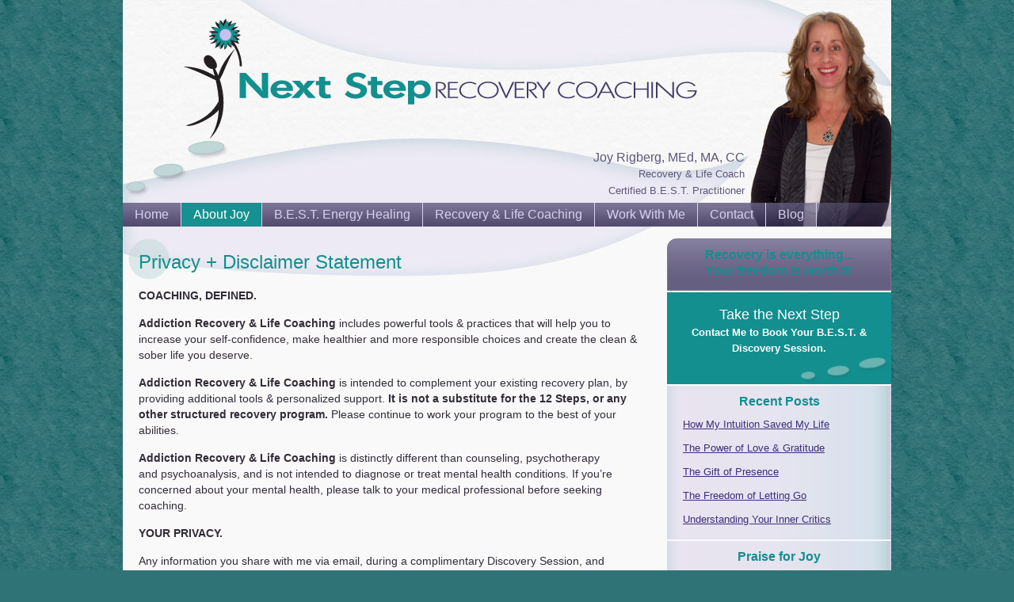

--- FILE ---
content_type: text/html; charset=UTF-8
request_url: https://nextsteprecoverycoaching.com/privacy-disclaimer/
body_size: 29305
content:
<!DOCTYPE html>
<html lang="en-US">
	<head>
	<meta charset="UTF-8" />
	<title>Privacy + Disclaimer Statement - Next Step Recovery Coaching</title>
	<link rel="stylesheet" href="https://nextsteprecoverycoaching.com/wp-content/themes/NextStep/style.css" type="text/css" media="screen" />
	<link rel="profile" href="http://gmpg.org/xfn/11" />
	<link rel="pingback" href="https://nextsteprecoverycoaching.com/xmlrpc.php" />
	<link rel="shortcut icon" href="https://nextsteprecoverycoaching.com/wp-content/themes/NextStep/favicon.gif" />
<!--[if lt IE 9]>
<script src="https://nextsteprecoverycoaching.com/wp-content/themes/NextStep/js/html5.js" type="text/javascript"></script>
<![endif]-->
<meta name='robots' content='index, follow, max-video-preview:-1, max-snippet:-1, max-image-preview:large' />

	<!-- This site is optimized with the Yoast SEO plugin v20.1 - https://yoast.com/wordpress/plugins/seo/ -->
	<link rel="canonical" href="https://nextsteprecoverycoaching.com/privacy-disclaimer/" />
	<meta property="og:locale" content="en_US" />
	<meta property="og:type" content="article" />
	<meta property="og:title" content="Privacy + Disclaimer Statement - Next Step Recovery Coaching" />
	<meta property="og:description" content="COACHING, DEFINED. Addiction Recovery &amp; Life Coaching includes powerful tools &amp; practices that will help you to increase your self-confidence, make healthier and more responsible choices and create the clean &amp; sober life you deserve. Addiction Recovery &amp; Life Coaching is intended to complement your existing recovery plan, by providing additional tools &amp; personalized support. [&hellip;]" />
	<meta property="og:url" content="https://nextsteprecoverycoaching.com/privacy-disclaimer/" />
	<meta property="og:site_name" content="Next Step Recovery Coaching" />
	<meta property="article:modified_time" content="2014-11-11T01:00:30+00:00" />
	<meta name="twitter:label1" content="Est. reading time" />
	<meta name="twitter:data1" content="1 minute" />
	<script type="application/ld+json" class="yoast-schema-graph">{"@context":"https://schema.org","@graph":[{"@type":"WebPage","@id":"https://nextsteprecoverycoaching.com/privacy-disclaimer/","url":"https://nextsteprecoverycoaching.com/privacy-disclaimer/","name":"Privacy + Disclaimer Statement - Next Step Recovery Coaching","isPartOf":{"@id":"https://nextsteprecoverycoaching.com/#website"},"datePublished":"2012-07-17T23:13:26+00:00","dateModified":"2014-11-11T01:00:30+00:00","breadcrumb":{"@id":"https://nextsteprecoverycoaching.com/privacy-disclaimer/#breadcrumb"},"inLanguage":"en-US","potentialAction":[{"@type":"ReadAction","target":["https://nextsteprecoverycoaching.com/privacy-disclaimer/"]}]},{"@type":"BreadcrumbList","@id":"https://nextsteprecoverycoaching.com/privacy-disclaimer/#breadcrumb","itemListElement":[{"@type":"ListItem","position":1,"name":"Home","item":"https://nextsteprecoverycoaching.com/"},{"@type":"ListItem","position":2,"name":"Privacy + Disclaimer Statement"}]},{"@type":"WebSite","@id":"https://nextsteprecoverycoaching.com/#website","url":"https://nextsteprecoverycoaching.com/","name":"Next Step Recovery Coaching","description":"","potentialAction":[{"@type":"SearchAction","target":{"@type":"EntryPoint","urlTemplate":"https://nextsteprecoverycoaching.com/?s={search_term_string}"},"query-input":"required name=search_term_string"}],"inLanguage":"en-US"}]}</script>
	<!-- / Yoast SEO plugin. -->


<link rel="alternate" type="application/rss+xml" title="Next Step Recovery Coaching &raquo; Feed" href="https://nextsteprecoverycoaching.com/feed/" />
<link rel="alternate" type="application/rss+xml" title="Next Step Recovery Coaching &raquo; Comments Feed" href="https://nextsteprecoverycoaching.com/comments/feed/" />
<script type="text/javascript">
window._wpemojiSettings = {"baseUrl":"https:\/\/s.w.org\/images\/core\/emoji\/14.0.0\/72x72\/","ext":".png","svgUrl":"https:\/\/s.w.org\/images\/core\/emoji\/14.0.0\/svg\/","svgExt":".svg","source":{"concatemoji":"https:\/\/nextsteprecoverycoaching.com\/wp-includes\/js\/wp-emoji-release.min.js?ver=6.1.9"}};
/*! This file is auto-generated */
!function(e,a,t){var n,r,o,i=a.createElement("canvas"),p=i.getContext&&i.getContext("2d");function s(e,t){var a=String.fromCharCode,e=(p.clearRect(0,0,i.width,i.height),p.fillText(a.apply(this,e),0,0),i.toDataURL());return p.clearRect(0,0,i.width,i.height),p.fillText(a.apply(this,t),0,0),e===i.toDataURL()}function c(e){var t=a.createElement("script");t.src=e,t.defer=t.type="text/javascript",a.getElementsByTagName("head")[0].appendChild(t)}for(o=Array("flag","emoji"),t.supports={everything:!0,everythingExceptFlag:!0},r=0;r<o.length;r++)t.supports[o[r]]=function(e){if(p&&p.fillText)switch(p.textBaseline="top",p.font="600 32px Arial",e){case"flag":return s([127987,65039,8205,9895,65039],[127987,65039,8203,9895,65039])?!1:!s([55356,56826,55356,56819],[55356,56826,8203,55356,56819])&&!s([55356,57332,56128,56423,56128,56418,56128,56421,56128,56430,56128,56423,56128,56447],[55356,57332,8203,56128,56423,8203,56128,56418,8203,56128,56421,8203,56128,56430,8203,56128,56423,8203,56128,56447]);case"emoji":return!s([129777,127995,8205,129778,127999],[129777,127995,8203,129778,127999])}return!1}(o[r]),t.supports.everything=t.supports.everything&&t.supports[o[r]],"flag"!==o[r]&&(t.supports.everythingExceptFlag=t.supports.everythingExceptFlag&&t.supports[o[r]]);t.supports.everythingExceptFlag=t.supports.everythingExceptFlag&&!t.supports.flag,t.DOMReady=!1,t.readyCallback=function(){t.DOMReady=!0},t.supports.everything||(n=function(){t.readyCallback()},a.addEventListener?(a.addEventListener("DOMContentLoaded",n,!1),e.addEventListener("load",n,!1)):(e.attachEvent("onload",n),a.attachEvent("onreadystatechange",function(){"complete"===a.readyState&&t.readyCallback()})),(e=t.source||{}).concatemoji?c(e.concatemoji):e.wpemoji&&e.twemoji&&(c(e.twemoji),c(e.wpemoji)))}(window,document,window._wpemojiSettings);
</script>
<style type="text/css">
img.wp-smiley,
img.emoji {
	display: inline !important;
	border: none !important;
	box-shadow: none !important;
	height: 1em !important;
	width: 1em !important;
	margin: 0 0.07em !important;
	vertical-align: -0.1em !important;
	background: none !important;
	padding: 0 !important;
}
</style>
	<link rel='stylesheet' id='wp-block-library-css' href='https://nextsteprecoverycoaching.com/wp-includes/css/dist/block-library/style.min.css?ver=6.1.9' type='text/css' media='all' />
<link rel='stylesheet' id='quotescollection-block-quotes-css' href='https://nextsteprecoverycoaching.com/wp-content/plugins/quotes-collection/blocks/quotes/style.css?ver=1567111679' type='text/css' media='all' />
<link rel='stylesheet' id='quotescollection-block-random-quote-css' href='https://nextsteprecoverycoaching.com/wp-content/plugins/quotes-collection/blocks/random-quote/style.css?ver=1567111679' type='text/css' media='all' />
<link rel='stylesheet' id='classic-theme-styles-css' href='https://nextsteprecoverycoaching.com/wp-includes/css/classic-themes.min.css?ver=1' type='text/css' media='all' />
<style id='global-styles-inline-css' type='text/css'>
body{--wp--preset--color--black: #000000;--wp--preset--color--cyan-bluish-gray: #abb8c3;--wp--preset--color--white: #ffffff;--wp--preset--color--pale-pink: #f78da7;--wp--preset--color--vivid-red: #cf2e2e;--wp--preset--color--luminous-vivid-orange: #ff6900;--wp--preset--color--luminous-vivid-amber: #fcb900;--wp--preset--color--light-green-cyan: #7bdcb5;--wp--preset--color--vivid-green-cyan: #00d084;--wp--preset--color--pale-cyan-blue: #8ed1fc;--wp--preset--color--vivid-cyan-blue: #0693e3;--wp--preset--color--vivid-purple: #9b51e0;--wp--preset--gradient--vivid-cyan-blue-to-vivid-purple: linear-gradient(135deg,rgba(6,147,227,1) 0%,rgb(155,81,224) 100%);--wp--preset--gradient--light-green-cyan-to-vivid-green-cyan: linear-gradient(135deg,rgb(122,220,180) 0%,rgb(0,208,130) 100%);--wp--preset--gradient--luminous-vivid-amber-to-luminous-vivid-orange: linear-gradient(135deg,rgba(252,185,0,1) 0%,rgba(255,105,0,1) 100%);--wp--preset--gradient--luminous-vivid-orange-to-vivid-red: linear-gradient(135deg,rgba(255,105,0,1) 0%,rgb(207,46,46) 100%);--wp--preset--gradient--very-light-gray-to-cyan-bluish-gray: linear-gradient(135deg,rgb(238,238,238) 0%,rgb(169,184,195) 100%);--wp--preset--gradient--cool-to-warm-spectrum: linear-gradient(135deg,rgb(74,234,220) 0%,rgb(151,120,209) 20%,rgb(207,42,186) 40%,rgb(238,44,130) 60%,rgb(251,105,98) 80%,rgb(254,248,76) 100%);--wp--preset--gradient--blush-light-purple: linear-gradient(135deg,rgb(255,206,236) 0%,rgb(152,150,240) 100%);--wp--preset--gradient--blush-bordeaux: linear-gradient(135deg,rgb(254,205,165) 0%,rgb(254,45,45) 50%,rgb(107,0,62) 100%);--wp--preset--gradient--luminous-dusk: linear-gradient(135deg,rgb(255,203,112) 0%,rgb(199,81,192) 50%,rgb(65,88,208) 100%);--wp--preset--gradient--pale-ocean: linear-gradient(135deg,rgb(255,245,203) 0%,rgb(182,227,212) 50%,rgb(51,167,181) 100%);--wp--preset--gradient--electric-grass: linear-gradient(135deg,rgb(202,248,128) 0%,rgb(113,206,126) 100%);--wp--preset--gradient--midnight: linear-gradient(135deg,rgb(2,3,129) 0%,rgb(40,116,252) 100%);--wp--preset--duotone--dark-grayscale: url('#wp-duotone-dark-grayscale');--wp--preset--duotone--grayscale: url('#wp-duotone-grayscale');--wp--preset--duotone--purple-yellow: url('#wp-duotone-purple-yellow');--wp--preset--duotone--blue-red: url('#wp-duotone-blue-red');--wp--preset--duotone--midnight: url('#wp-duotone-midnight');--wp--preset--duotone--magenta-yellow: url('#wp-duotone-magenta-yellow');--wp--preset--duotone--purple-green: url('#wp-duotone-purple-green');--wp--preset--duotone--blue-orange: url('#wp-duotone-blue-orange');--wp--preset--font-size--small: 13px;--wp--preset--font-size--medium: 20px;--wp--preset--font-size--large: 36px;--wp--preset--font-size--x-large: 42px;--wp--preset--spacing--20: 0.44rem;--wp--preset--spacing--30: 0.67rem;--wp--preset--spacing--40: 1rem;--wp--preset--spacing--50: 1.5rem;--wp--preset--spacing--60: 2.25rem;--wp--preset--spacing--70: 3.38rem;--wp--preset--spacing--80: 5.06rem;}:where(.is-layout-flex){gap: 0.5em;}body .is-layout-flow > .alignleft{float: left;margin-inline-start: 0;margin-inline-end: 2em;}body .is-layout-flow > .alignright{float: right;margin-inline-start: 2em;margin-inline-end: 0;}body .is-layout-flow > .aligncenter{margin-left: auto !important;margin-right: auto !important;}body .is-layout-constrained > .alignleft{float: left;margin-inline-start: 0;margin-inline-end: 2em;}body .is-layout-constrained > .alignright{float: right;margin-inline-start: 2em;margin-inline-end: 0;}body .is-layout-constrained > .aligncenter{margin-left: auto !important;margin-right: auto !important;}body .is-layout-constrained > :where(:not(.alignleft):not(.alignright):not(.alignfull)){max-width: var(--wp--style--global--content-size);margin-left: auto !important;margin-right: auto !important;}body .is-layout-constrained > .alignwide{max-width: var(--wp--style--global--wide-size);}body .is-layout-flex{display: flex;}body .is-layout-flex{flex-wrap: wrap;align-items: center;}body .is-layout-flex > *{margin: 0;}:where(.wp-block-columns.is-layout-flex){gap: 2em;}.has-black-color{color: var(--wp--preset--color--black) !important;}.has-cyan-bluish-gray-color{color: var(--wp--preset--color--cyan-bluish-gray) !important;}.has-white-color{color: var(--wp--preset--color--white) !important;}.has-pale-pink-color{color: var(--wp--preset--color--pale-pink) !important;}.has-vivid-red-color{color: var(--wp--preset--color--vivid-red) !important;}.has-luminous-vivid-orange-color{color: var(--wp--preset--color--luminous-vivid-orange) !important;}.has-luminous-vivid-amber-color{color: var(--wp--preset--color--luminous-vivid-amber) !important;}.has-light-green-cyan-color{color: var(--wp--preset--color--light-green-cyan) !important;}.has-vivid-green-cyan-color{color: var(--wp--preset--color--vivid-green-cyan) !important;}.has-pale-cyan-blue-color{color: var(--wp--preset--color--pale-cyan-blue) !important;}.has-vivid-cyan-blue-color{color: var(--wp--preset--color--vivid-cyan-blue) !important;}.has-vivid-purple-color{color: var(--wp--preset--color--vivid-purple) !important;}.has-black-background-color{background-color: var(--wp--preset--color--black) !important;}.has-cyan-bluish-gray-background-color{background-color: var(--wp--preset--color--cyan-bluish-gray) !important;}.has-white-background-color{background-color: var(--wp--preset--color--white) !important;}.has-pale-pink-background-color{background-color: var(--wp--preset--color--pale-pink) !important;}.has-vivid-red-background-color{background-color: var(--wp--preset--color--vivid-red) !important;}.has-luminous-vivid-orange-background-color{background-color: var(--wp--preset--color--luminous-vivid-orange) !important;}.has-luminous-vivid-amber-background-color{background-color: var(--wp--preset--color--luminous-vivid-amber) !important;}.has-light-green-cyan-background-color{background-color: var(--wp--preset--color--light-green-cyan) !important;}.has-vivid-green-cyan-background-color{background-color: var(--wp--preset--color--vivid-green-cyan) !important;}.has-pale-cyan-blue-background-color{background-color: var(--wp--preset--color--pale-cyan-blue) !important;}.has-vivid-cyan-blue-background-color{background-color: var(--wp--preset--color--vivid-cyan-blue) !important;}.has-vivid-purple-background-color{background-color: var(--wp--preset--color--vivid-purple) !important;}.has-black-border-color{border-color: var(--wp--preset--color--black) !important;}.has-cyan-bluish-gray-border-color{border-color: var(--wp--preset--color--cyan-bluish-gray) !important;}.has-white-border-color{border-color: var(--wp--preset--color--white) !important;}.has-pale-pink-border-color{border-color: var(--wp--preset--color--pale-pink) !important;}.has-vivid-red-border-color{border-color: var(--wp--preset--color--vivid-red) !important;}.has-luminous-vivid-orange-border-color{border-color: var(--wp--preset--color--luminous-vivid-orange) !important;}.has-luminous-vivid-amber-border-color{border-color: var(--wp--preset--color--luminous-vivid-amber) !important;}.has-light-green-cyan-border-color{border-color: var(--wp--preset--color--light-green-cyan) !important;}.has-vivid-green-cyan-border-color{border-color: var(--wp--preset--color--vivid-green-cyan) !important;}.has-pale-cyan-blue-border-color{border-color: var(--wp--preset--color--pale-cyan-blue) !important;}.has-vivid-cyan-blue-border-color{border-color: var(--wp--preset--color--vivid-cyan-blue) !important;}.has-vivid-purple-border-color{border-color: var(--wp--preset--color--vivid-purple) !important;}.has-vivid-cyan-blue-to-vivid-purple-gradient-background{background: var(--wp--preset--gradient--vivid-cyan-blue-to-vivid-purple) !important;}.has-light-green-cyan-to-vivid-green-cyan-gradient-background{background: var(--wp--preset--gradient--light-green-cyan-to-vivid-green-cyan) !important;}.has-luminous-vivid-amber-to-luminous-vivid-orange-gradient-background{background: var(--wp--preset--gradient--luminous-vivid-amber-to-luminous-vivid-orange) !important;}.has-luminous-vivid-orange-to-vivid-red-gradient-background{background: var(--wp--preset--gradient--luminous-vivid-orange-to-vivid-red) !important;}.has-very-light-gray-to-cyan-bluish-gray-gradient-background{background: var(--wp--preset--gradient--very-light-gray-to-cyan-bluish-gray) !important;}.has-cool-to-warm-spectrum-gradient-background{background: var(--wp--preset--gradient--cool-to-warm-spectrum) !important;}.has-blush-light-purple-gradient-background{background: var(--wp--preset--gradient--blush-light-purple) !important;}.has-blush-bordeaux-gradient-background{background: var(--wp--preset--gradient--blush-bordeaux) !important;}.has-luminous-dusk-gradient-background{background: var(--wp--preset--gradient--luminous-dusk) !important;}.has-pale-ocean-gradient-background{background: var(--wp--preset--gradient--pale-ocean) !important;}.has-electric-grass-gradient-background{background: var(--wp--preset--gradient--electric-grass) !important;}.has-midnight-gradient-background{background: var(--wp--preset--gradient--midnight) !important;}.has-small-font-size{font-size: var(--wp--preset--font-size--small) !important;}.has-medium-font-size{font-size: var(--wp--preset--font-size--medium) !important;}.has-large-font-size{font-size: var(--wp--preset--font-size--large) !important;}.has-x-large-font-size{font-size: var(--wp--preset--font-size--x-large) !important;}
.wp-block-navigation a:where(:not(.wp-element-button)){color: inherit;}
:where(.wp-block-columns.is-layout-flex){gap: 2em;}
.wp-block-pullquote{font-size: 1.5em;line-height: 1.6;}
</style>
<link rel='stylesheet' id='contact-form-7-css' href='https://nextsteprecoverycoaching.com/wp-content/plugins/contact-form-7/includes/css/styles.css?ver=5.7.3' type='text/css' media='all' />
<link rel='stylesheet' id='quotescollection-css' href='https://nextsteprecoverycoaching.com/wp-content/plugins/quotes-collection/css/quotes-collection.css?ver=2.5.2' type='text/css' media='all' />
<script type='text/javascript' src='https://nextsteprecoverycoaching.com/wp-includes/js/jquery/jquery.min.js?ver=3.6.1' id='jquery-core-js'></script>
<script type='text/javascript' src='https://nextsteprecoverycoaching.com/wp-includes/js/jquery/jquery-migrate.min.js?ver=3.3.2' id='jquery-migrate-js'></script>
<script type='text/javascript' id='quotescollection-js-extra'>
/* <![CDATA[ */
var quotescollectionAjax = {"ajaxUrl":"https:\/\/nextsteprecoverycoaching.com\/wp-admin\/admin-ajax.php","nonce":"470753ed4b","nextQuote":"Next quote \u00bb","loading":"Loading...","error":"Error getting quote","autoRefreshMax":"20","autoRefreshCount":"0"};
/* ]]> */
</script>
<script type='text/javascript' src='https://nextsteprecoverycoaching.com/wp-content/plugins/quotes-collection/js/quotes-collection.js?ver=2.5.2' id='quotescollection-js'></script>
<link rel="https://api.w.org/" href="https://nextsteprecoverycoaching.com/wp-json/" /><link rel="alternate" type="application/json" href="https://nextsteprecoverycoaching.com/wp-json/wp/v2/pages/52" /><link rel='shortlink' href='https://nextsteprecoverycoaching.com/?p=52' />
<link rel="alternate" type="application/json+oembed" href="https://nextsteprecoverycoaching.com/wp-json/oembed/1.0/embed?url=https%3A%2F%2Fnextsteprecoverycoaching.com%2Fprivacy-disclaimer%2F" />
<link rel="alternate" type="text/xml+oembed" href="https://nextsteprecoverycoaching.com/wp-json/oembed/1.0/embed?url=https%3A%2F%2Fnextsteprecoverycoaching.com%2Fprivacy-disclaimer%2F&#038;format=xml" />

<!-- Bad Behavior 2.2.24 run time: 1.671 ms -->
</head>
<body class="page-template-default page page-id-52">
	
<div id="wrap">
	<header id="branding">
		<div id="logo"><a href="https://nextsteprecoverycoaching.com/">Next Step Recovery Coaching</a></div>
		<div id="tagline"></div>
		<div id="whois">Joy Rigberg, MEd, MA, CC <br> <span>Recovery & Life Coach<br>Certified B.E.S.T. Practitioner</span></div>
	</header>
	
	<nav id="top_nav">
		<div class="menu-header"><ul id="menu-main-menu" class="menu"><li id="menu-item-5" class="menu-item menu-item-type-post_type menu-item-object-page menu-item-home menu-item-5"><a href="https://nextsteprecoverycoaching.com/">Home</a></li>
<li id="menu-item-21" class="menu-item menu-item-type-post_type menu-item-object-page current-menu-ancestor current-menu-parent current_page_parent current_page_ancestor menu-item-has-children menu-item-21"><a href="https://nextsteprecoverycoaching.com/about/">About Joy</a>
<ul class="sub-menu">
	<li id="menu-item-647" class="menu-item menu-item-type-post_type menu-item-object-page current-menu-item page_item page-item-52 current_page_item menu-item-has-children menu-item-647"><a href="https://nextsteprecoverycoaching.com/privacy-disclaimer/" aria-current="page">Privacy  + Disclaimer</a>
	<ul class="sub-menu">
		<li id="menu-item-233" class="menu-item menu-item-type-custom menu-item-object-custom menu-item-233"><a href="http://nextsteprecoverycoaching.com/recovery-resources-and-support-groups/">Recovery Resources and Support Groups</a></li>
		<li id="menu-item-234" class="menu-item menu-item-type-custom menu-item-object-custom menu-item-234"><a href="http://nextsteprecoverycoaching.com/inspiring-amazing-teachers-mentors-healers-coaches/">Teachers, Mentors, Healers and Coaches</a></li>
	</ul>
</li>
</ul>
</li>
<li id="menu-item-952" class="menu-item menu-item-type-post_type menu-item-object-page menu-item-952"><a href="https://nextsteprecoverycoaching.com/b-e-s-t-energy-healing/">B.E.S.T. Energy Healing</a></li>
<li id="menu-item-20" class="menu-item menu-item-type-post_type menu-item-object-page menu-item-20"><a href="https://nextsteprecoverycoaching.com/recovery-life-coaching/">Recovery &#038; Life Coaching</a></li>
<li id="menu-item-19" class="menu-item menu-item-type-post_type menu-item-object-page menu-item-19"><a href="https://nextsteprecoverycoaching.com/work-with-me/">Work With Me</a></li>
<li id="menu-item-89" class="menu-item menu-item-type-post_type menu-item-object-page menu-item-89"><a href="https://nextsteprecoverycoaching.com/contact-me/">Contact</a></li>
<li id="menu-item-17" class="menu-item menu-item-type-post_type menu-item-object-page menu-item-17"><a href="https://nextsteprecoverycoaching.com/blog/">Blog</a></li>
</ul></div>	</nav> 

<div id="main">
	
	<section id="content">
		
					
		<article class="post-52 page type-page status-publish hentry" id="post-52">
			
			<h1>Privacy + Disclaimer Statement</h1>
			
			<p><strong>COACHING, DEFINED.</strong></p>
<p><strong>Addiction Recovery &amp; Life Coaching</strong> includes powerful tools &amp; practices that will help you to increase your self-confidence, make healthier and more responsible choices and create the clean &amp; sober life you deserve.</p>
<p><strong>Addiction Recovery &amp; Life Coaching</strong> is intended to complement your existing recovery plan, by providing additional tools &amp; personalized support. <strong>It is not a substitute for the 12 Steps, or any other structured recovery program. </strong>Please continue to work your program to the best of your abilities.</p>
<p><strong>Addiction Recovery &amp; Life Coaching</strong> is distinctly different than counseling, psychotherapy and psychoanalysis, and is not intended to diagnose or treat mental health conditions. If you’re concerned about your mental health, please talk to your medical professional before seeking coaching.</p>
<p><strong>YOUR PRIVACY.</strong></p>
<p>Any information you share with me via email, during a complimentary Discovery Session, and during your coaching program will be kept in complete confidence.</p>
<p><strong>SECURE PAYMENT.</strong></p>
<p>Your credit card information is safe &amp; confidential, and will be shared only with my secure third-party credit card vendor, in order to process your transaction.</p>
			
		</article>
		
				
	</section><!-- #content -->

<section id="sidebar">
	
	<aside id="text-2" class="widget widget_text">			<div class="textwidget"><h4>Recovery is everything...<br>
Your freedom is <em>worth</em> it!</h4>




</div>
		</aside><aside id="text-5" class="widget widget_text">			<div class="textwidget"><a href="/contact/" title="contact Joy"><h5>Take the Next Step</h5></a>
<a href="/contact/" title="contact Joy">Contact Me to Book Your B.E.S.T. & Discovery Session</a>.</div>
		</aside>
		<aside id="recent-posts-2" class="widget widget_recent_entries">
		<h4>Recent Posts</h4>
		<ul>
											<li>
					<a href="https://nextsteprecoverycoaching.com/how-my-intuition-saved-my-life/">How My Intuition Saved My Life</a>
									</li>
											<li>
					<a href="https://nextsteprecoverycoaching.com/the-power-of-love-gratitude/">The Power of Love &#038; Gratitude</a>
									</li>
											<li>
					<a href="https://nextsteprecoverycoaching.com/the-gift-of-presence/">The Gift of Presence</a>
									</li>
											<li>
					<a href="https://nextsteprecoverycoaching.com/the-freedom-of-letting-go/">The Freedom of Letting Go</a>
									</li>
											<li>
					<a href="https://nextsteprecoverycoaching.com/understanding-your-inner-critics/">Understanding Your Inner Critics</a>
									</li>
					</ul>

		</aside><aside id="random-testimonial" class="widget widget_Random_Testimonial"><h4>Praise for Joy</h4><p>Thank you Joy for coaching me over the past several months!</p>
<p>You will be happy to know that I am putting myself first! I am speaking from the &#8220;I&#8221;!</p>
<p>I have found myself living &#8220;my favorite day&#8221; by meditating (using your taped voice), working out (biking, running, yoga) and spending quality time with my daughters and husband.</p>
<p>Not only have been reciting daily my 5 Core Desire Feelings (Alive, Empowered, Freedom, Gratitude and Inspired) but I have been journaling about those feelings as well. I am coming up with long lists of activities and ways to live out my core desire feelings!</p>
<p>Thank you so much for your help and guidance! I am so grateful! I do not feel like I am just living, I am living!<br />
&#8211; Lisa F./Seattle</p>
<a href="https://nextsteprecoverycoaching.com/testimonials/">More Testimionials</a></aside><aside id="custom_html-2" class="widget_text widget widget_custom_html"><div class="textwidget custom-html-widget"></div></aside>	
</section>
</div><!-- #main -->

<p class="cheat">...</p>
</div><!-- end of wrapper -->
	<footer>
	<nav id="footer_nav">
		<div class="menu-footer"><ul id="menu-footer-menu" class="menu"><li id="menu-item-59" class="menu-item menu-item-type-post_type menu-item-object-page menu-item-home menu-item-59"><a href="https://nextsteprecoverycoaching.com/">Home</a></li>
<li id="menu-item-208" class="menu-item menu-item-type-post_type menu-item-object-page menu-item-208"><a href="https://nextsteprecoverycoaching.com/about/">About Joy</a></li>
<li id="menu-item-1067" class="menu-item menu-item-type-post_type menu-item-object-page menu-item-1067"><a href="https://nextsteprecoverycoaching.com/b-e-s-t-energy-healing/">B.E.S.T. Energy Healing</a></li>
<li id="menu-item-57" class="menu-item menu-item-type-post_type menu-item-object-page menu-item-57"><a href="https://nextsteprecoverycoaching.com/recovery-life-coaching/">Recovery &#038; Life Coaching</a></li>
<li id="menu-item-56" class="menu-item menu-item-type-post_type menu-item-object-page menu-item-56"><a href="https://nextsteprecoverycoaching.com/work-with-me/">Work With Me</a></li>
<li id="menu-item-182" class="menu-item menu-item-type-taxonomy menu-item-object-category menu-item-182"><a href="https://nextsteprecoverycoaching.com/category/resoures/">Resources</a></li>
<li id="menu-item-90" class="menu-item menu-item-type-post_type menu-item-object-page menu-item-90"><a href="https://nextsteprecoverycoaching.com/contact-me/">Contact</a></li>
<li id="menu-item-55" class="menu-item menu-item-type-post_type menu-item-object-page menu-item-55"><a href="https://nextsteprecoverycoaching.com/blog/">Blog</a></li>
<li id="menu-item-54" class="menu-item menu-item-type-post_type menu-item-object-page current-menu-item page_item page-item-52 current_page_item menu-item-54"><a href="https://nextsteprecoverycoaching.com/privacy-disclaimer/" aria-current="page">Privacy</a></li>
<li id="menu-item-732" class="menu-item menu-item-type-post_type menu-item-object-page menu-item-732"><a href="https://nextsteprecoverycoaching.com/desire-map-workshop/">Desire Map</a></li>
</ul></div>	</nav>
		<p>&copy; 2026 Joy Rigberg Next Step Recovery Coaching</p>
		<p>Web Design by <a href="http://ThriveWire.ca" title="Custom web design">Tzaddi at ThriveWire</a></p>
	</footer>
<script type="text/javascript">

  var _gaq = _gaq || [];
  _gaq.push(['_setAccount', 'UA-33659465-1']);
  _gaq.push(['_trackPageview']);

  (function() {
    var ga = document.createElement('script'); ga.type = 'text/javascript'; ga.async = true;
    ga.src = ('https:' == document.location.protocol ? 'https://ssl' : 'http://www') + '.google-analytics.com/ga.js';
    var s = document.getElementsByTagName('script')[0]; s.parentNode.insertBefore(ga, s);
  })();

</script>
<img alt='css.php' src="https://nextsteprecoverycoaching.com/wp-content/plugins/cookies-for-comments/css.php?k=124457ada62964e85f4e994498ad72ca&amp;o=i&amp;t=1744629253" width='1' height='1' /><script type='text/javascript' src='https://nextsteprecoverycoaching.com/wp-content/plugins/contact-form-7/includes/swv/js/index.js?ver=5.7.3' id='swv-js'></script>
<script type='text/javascript' id='contact-form-7-js-extra'>
/* <![CDATA[ */
var wpcf7 = {"api":{"root":"https:\/\/nextsteprecoverycoaching.com\/wp-json\/","namespace":"contact-form-7\/v1"}};
/* ]]> */
</script>
<script type='text/javascript' src='https://nextsteprecoverycoaching.com/wp-content/plugins/contact-form-7/includes/js/index.js?ver=5.7.3' id='contact-form-7-js'></script>
<script type='text/javascript' src='https://nextsteprecoverycoaching.com/wp-includes/js/comment-reply.min.js?ver=6.1.9' id='comment-reply-js'></script>
 <script src="//my.hellobar.com/6d58c389b6f035de2ac59795265dd92d15cf732e.js" type="text/javascript" charset="utf-8" async="async"></script>

</body>
</html>

--- FILE ---
content_type: text/css
request_url: https://nextsteprecoverycoaching.com/wp-content/themes/NextStep/style.css
body_size: 13185
content:
/*
Theme Name: Next Step Recovery Coaching	
Theme URI: http://www.nextsteprecoverycoaching.com
Description: Custom theme for Joy Rigberg
Version: 1.0
License: Copyright Joy Rigberg, Next Step Recovery Coaching
Author: Tzaddi Gordon
Author URI: http://thrivewire.ca
*/

/* Normalize CSS
http://github.com/necolas/normalize.css */
article,aside,details,figcaption,figure,footer,header,hgroup,nav,section{display:block}
audio,canvas,video{display:inline;zoom:1px}
html{font-size:100%;overflow-y:scroll;-webkit-text-size-adjust:100%;-ms-text-size-adjust:100%}
body,button,input,select,textarea{font-family:sans-serif}
a:focus{outline:thin dotted}
a, a:hover,a:active{outline:0}
h1{font-size:2em}
abbr[title]{border-bottom:1px dotted}
b,strong{font-weight:700}
blockquote{margin:1em 40px}
dfn{font-style:italic}
mark{background:#ff0;color:#000}
pre,code,kbd,samp{font-family:monospace,serif;_font-family:'courier new',monospace;font-size:1em}
pre{white-space:pre-wrap;word-wrap:break-word}
q{quotes:none}
q:before,q:after{content:none}
small{font-size:75%}
sub,sup{font-size:75%;line-height:0;position:relative;vertical-align:baseline}
sup{top:-0.5em}
sub{bottom:-0.25em}
ul,ol{margin:0;padding:0}
dd{margin:0 0 0 40px}
nav ul,nav ol{list-style:none;list-style-image:none}
img{border:0;-ms-interpolation-mode:bicubic}
svg:not(:root){overflow:hidden}
fieldset{border:1px solid silver;margin:0 2px;padding:0.35em 0.625em 0.75em}
legend{border:0;margin-left:-7px}
button,input,select,textarea{font-size:100%;vertical-align:middle;margin:0}
button,input{line-height:normal}
button,input[type="button"],input[type="reset"],input[type="submit"]{cursor:pointer;-webkit-appearance:button;overflow:visible}
input[type="checkbox"],input[type="radio"]{box-sizing:border-box;padding:0}
input[type="search"]{-webkit-appearance:textfield;-moz-box-sizing:content-box;-webkit-box-sizing:content-box;box-sizing:content-box}
input[type="search"]::-webkit-search-decoration{-webkit-appearance:none}
button::-moz-focus-inner,input::-moz-focus-inner{border:0;padding:0}
textarea{overflow:auto;vertical-align:top}
table{border-collapse:collapse;border-spacing:0}
td{vertical-align:top}
audio:not([controls]),[hidden]{display:none}
body,figure,form{margin:0}

/* Images
----------------------------------------------*/
.alignleft {
	display:inline;
	float:left;
	margin:0 10px 10px 0;
}

.alignright {
	display:inline;
	float:right;
	margin:0 0 10px 10px;
}

.aligncenter {
	clear:both;
	display:block;
	margin:0 auto 10px;
}

.wp-caption {
	background:#fff;
	margin-bottom:20px;
	border:1px solid #7a7493;
	padding:4px;
}

#content img{	border:1px solid #7a7493;}
.wp-smiley, .noborder, .wp-image-61, .wp-image-344, .wp-image-345, .wp-image-402{border:none !important;}
.wp-caption img {
	margin:5px 5px 0;
}

.wp-caption-text {
	color:#7a7493;
	text-align:center;
	font-size:11px;
	margin:5px;
}

/* General Styles 
----------------------------------------------*/
.clear {
	clear:both;
}

a {
	color:#3c2d7c;
}
a:hover {
	color:#138f8f;
}

p {
	margin:0;
	padding:0 0 15px;
}

h1,h2,h3,h4,h5,h6 {
	color:#138f8f;
	font-family:Helvetica, "Helvetica Neue", Arial, sans-serif;
	font-weight:normal;
}

h1 {
	font-size:24px;
	line-height:1.25em;
	margin:0 0 10px;
}


h2,h2 a,h3,h4,h5,h6 {
	font-size:18px;
	line-height:26px;
	margin:10px 0;
}

h2 a {
	text-decoration:none;
}

h2 a:hover {
	text-decoration:underline;
}

blockquote {
	color:#444;
	border-top:1px solid #d4d4d4;
	border-bottom:1px solid #d4d4d4;
	font-size:16px;
	font-style:italic;
	font-family:Georgia, Times, 'Times New Roman', serif;
	line-height:1.4em;
	margin:10px 0;
	padding:10px;
}

/* Main Layout
-----------------------------------------------*/
body {
	background: #307376 url(images/bg.jpg);
	color:#322c39;
	font:14px/20px 'Helvetica Neue', Helvetica, Arial sans-serif;
	margin:0;
	padding:0;
}

#wrap {
	position:relative;
	background: #f9f9f9 url(images/header.jpg) 50% top no-repeat;
	width:970px;
	margin:0 auto;
	padding:0;
}

/* Header Area 
-----------------------------------------------------------*/
#branding {
	float:left;
	width:970px;
	height:256px;

}

#logo a {
	display:block;
	float:left;
	width:100px;
	height:80px;
	text-indent:-9999em;
	outline:0;
	margin:20px 0 0 60px;
}

#tagline {
	position:absolute;
	top:140px;
	left:147px;
	font-size:16px;
	color:#433a68;
	text-align:left;
	width:640px;

}

#whois{
	position:absolute;
	top:189px;
	right:185px;
	text-align: right;
	width:200px;
		font-size:16px;
	color:#5f587a;
}
#whois span{font-size:13px;}


/* Primary Navigation
-------------------------------------------------------------- */
#top_nav {
	float:left;
	width:970px;

}

#top_nav .menu-header ul, div.menu ul { 
	list-style: none; 
	font-size:16px;
	margin:0; 
	padding:0;
}

#top_nav .menu-header li, div.menu li {
	float:left;
	position: relative;
}

#top_nav a {
	display:block;
	text-decoration:none;
	color:#d8d1ef;
	padding:5px 15px;
	border-right:1px solid #d8d1ef;
}

#top_nav ul li a:hover, 
#top_nav ul li.current_page_item a,
/*
#top_nav ul li.current_page_parent a,
#top_nav ul li.current_page_ancestor a,*/
#top_nav ul li.current-menu-ancestor a, 
#top_nav ul li.current-menu-item a,
#top_nav ul li.current-menu-parent a {
	color:#fff;
	background:#169090;
}

/* Drop down menu */
#top_nav ul ul {
	display:none;
	position:absolute;
	top:30px; 
	left:0;
	float:left;
	box-shadow: 0px 3px 3px rgba(0,0,0,0.2);
	-moz-box-shadow: 0px 3px 3px rgba(0,0,0,0.2);
	-webkit-box-shadow: 0px 3px 3px rgba(0,0,0,0.2);
	width: 180px;
	z-index: 99999;
}

#top_nav ul ul li {
	min-width: 180px;
	border-bottom:1px solid #d4d4d4;	
}

/* Third Level drop down menu */
#top_nav ul ul ul {
	left:100%;
	top:0;
}

#top_nav ul ul a,
#top_nav ul li.current_page_item ul li a,
#top_nav ul li.current-menu-ancestor ul li a {
	background:#FFF;
	color:#169090;
	height:auto;
	line-height:1em;
	padding:8px;
	width: 160px;
	font-size:.9em;
}

#top_nav ul ul a:hover,
#top_nav ul li.current_page_item ul li a:hover,
#top_nav ul li.current-menu-ancestor ul li a:hover {
	color:#fff;
	background:#169090;
}

#top_nav ul li:hover ul {display:block;}


/* Main Body Content Area 
-----------------------------------------------------------*/
#main {
	float:left;
	width:970px;
	padding:0;
}

#content {
	float: left;
	width:630px;
	padding: 30px 20px 0 20px;
	background:url(images/bg-title.png) 7px 15px no-repeat;
}
#content h1{margin-bottom:.7em;}



/* Main body blog content formatting
--------------------------------------------------------------*/
.blog #content{padding-top:22px;}
.blog h2 a, .category h2 a{
	text-decoration: none;
	color:#138f8f;
	font-size:22px;
}
.blog h2 a:hover, .category h2 a:hover{text-decoration: underline;}

.hentry {
	padding:0;
}

.hentry ul, .hentry ol {	
	margin: 0 20px 5px; 
	padding:0 20px 5px; 
}

.entrymeta {
	margin:0 0 10px 0; 
	padding:6px 0 0 0;
	color: #999;
	border-top:dotted 1px #d4d4d4;
	font-size:.9em;
}

.nav-previous {
	float:left;
	width:50%;
	text-align:left;
}

.nav-next {
	float:right;
	width:50%;
	text-align:right;
}

/* Sidebar Area 
-------------------------------------------*/
#sidebar {
	float:right;
	margin-top:15px;
	width:283px;
	font-size: .95em;

}

.widget {
	padding: 10px;
	background-image: url(images/bg-widget.png);
	border-bottom:2px solid #f9f9f9;

}

#sidebar #text-2{ /*optin form*/
	background:#d4cfea /*524B6D*/ url(images/bg-optin2.png) bottom repeat-x !important;
	border:1px solid #472da5;
	border:1px solid #7a7493;
	-webkit-border-top-left-radius: 12px;
	-moz-border-radius-topleft: 12px;
	border-top-left-radius: 12px;
	margin-bottom:2px;
	font-weight:bold;
	color:#000;
}
#sidebar #text-2 h5{
	text-align: center;
	font-size:14px;
	font-weight:bold;
	line-height:18px;
	color:#000;
}
#sidebar #text-2 label{
	float:left;
	width:80px;
	text-align:right;
	margin-bottom:5px;
}
#sidebar #text-2 input[type="text"], #sidebar #text-2 input[type="email"]{
	float:right;
	width:170px;
}
#sidebar #text-2 input[type="submit"]{margin-left:20px;}

#sidebar #text-5{ /*contact me*/
	background:#138f8f url(images/bg-contact.png) bottom no-repeat;
	color:#FFF;
	text-align:center;
	font-weight:bold;
	padding:15px 0 35px 0;
}
#sidebar #text-5 h5, #sidebar #text-5 a{color:#FFF;	margin:0;text-decoration: none;}
#sidebar #text-5 a:hover, .quotescollection_refresh{text-decoration:underline;}
#sidebar #text-5:hover{
	background:#524B6D url(images/bg-contact.png) bottom no-repeat;
}


#sidebar h4 {
	margin: 0 0 2px; 
	padding: 0 0 2px;
	text-align: center;
	color:#138f8f;
	font-size:16px;
		font-weight:bold;
	line-height:20px;
}

#sidebar ul {
	list-style: none;
}

#sidebar ul li {
	padding:5px 10px;
}

.widget_search label {
	display:none;
}

/* Footer area
------------------------------------------------------------*/
.cheat{	color:#F9F9F9 !important;/*force background to display.*/}

footer {
	clear:both;
	text-align:center;
	width:910px;
	height:145px;
	padding:80px 30px 0 30px;
	background:url(images/bg-footer.png) no-repeat;
	margin:0 auto;
	color:#736c8e;
}
footer p{
	clear:both;
	font-size:11px;
}

footer a {
	text-decoration:none;
	color:#736c8e;
}

footer a:hover, #footer_nav ul li a:hover{
	color:#555;
	text-decoration:underline;
}

/* Footer Navigation
-------------------------------------------------------------- */
#footer_nav {
	display:block;
	margin:0 auto;
	text-align:center;
	width:970px;
}

/*#footer_nav .menu-header ul, div.menu ul*/
ul#menu-footer-menu {
	margin: 0;
	padding: 0;
	list-style-type: none;
	font-size:11px;
}

ul#menu-footer-menu li.menu-item {
	display:inline;

}

#footer_nav a {	
	text-decoration:none;
	color:#736c8e;
	padding:5px 10px;
}


/* Comments													
-----------------------------------------------------*/
h3#comments { 
	margin:30px 0 10px; 
}
		
.avatar {
	float: left;
	display:block;
	padding: 0 20px 10px 0;
}
		
.commentmetadata {
	margin-top: 0;
}

ol#commentlist, ol#commentlist li {	
	list-style: none;
	margin:0; 
	padding:0;
}

ol#commentlist li {
	padding:10px; 
	margin:15px 0;
	border:1px solid #eee;
}

ol#commentlist ul.children {
	margin:10px 10px 0 25px;
	padding:0;
}

ol#commentlist ul.children li {
	border:none;
	border-top:1px solid #eee;
}

ol#commentlist li p {
	font-size:14px;
	line-height:20px;
	padding:6px 0;
}

#commentform p {
	margin-bottom:10px;
}

#commentlist, #commentform {
	padding:20px 0;
}

/* Respond (comments form area)
-----------------------------------------------------*/
#respond {
	padding:0 1px;
}

#respond form {
	overflow:hidden;
	border:1px solid #eee;
	padding:20px 19px 4px;
}

#respond label {
	font-size:14px;
	padding:0 0 10px;
}

#respond p {
	margin:0 0 15px;
}

#respond .required {
	color:#ba0000;
}

#respond input[type="text"],#respond input[type="email"],#respond input[type="url"] {
	display:block;
	width:230px;
	height:33px;
	color:#333;
	padding:0 10px;
}

#respond textarea {
	width:93%;
	color:#333;
	border:1px solid #eee;
	-moz-border-radius:10px;
	border-radius:10px;
	padding:10px;
}

#submit,.reply a {
	background:#333;
	color:#fff;
	font-size:14px;
	border:none;
	-moz-border-radius:4px;
	border-radius:4px;
	text-decoration:none;
	padding:3px 10px;
}

#submit:hover {
	cursor:pointer;
}


.form-allowed-tags {display:none;}/* Hides all the crap about html tags*/


/* ===  Buttons & forms === */
input[type="text"], input[type="email"], textarea, textarea#comment {	background:#FFF;border:1px solid #138f8f;}


input[type="submit"], a.button, .commentlist a.comment-reply-link, #searchform input#searchsubmit, #submit, #mc-embedded-subscribe{
	margin:5px 0;
	padding: 8px 12px !important;
	font:12px bold helvetica, arial, sans-serif;
	letter-spacing:1px;
	text-transform: uppercase !important;
	text-align:center;
	color:#fff !important;
	background:#138f8f;
	border:1px solid #18a2a2;
	cursor:pointer;	/* cursor=hand on hover */
	text-decoration:none;
	white-space: nowrap;
	-webkit-border-radius: 8px;
-moz-border-radius: 8px;
border-radius: 8px;

}

input[type="submit"]:hover, a.button:hover, .commentlist a.comment-reply-link:hover,  #searchform input#searchsubmit:hover, #submit:hover,  #mc-embedded-subscribe:hover{
	background:#138f8f;
	border-color:#107979;
}



#mc_embed_signup .mc-field-group-inpost {clear:left; position:relative; width:96%; padding-bottom:3%; min-height:50px;}

#mc_embed_signup .mc-field-group-inpost label {display:block; margin-bottom:3px;}
#mc_embed_signup .mc-field-group-inpost input {display:block; width:50%; padding:8px 0; text-indent:2%;}
#mc_embed_signup .mc-field-group-inpost select {display:inline-block; width:99%; padding:5px 0; margin-bottom:2px;}


#mc_embed_signup form {
    background-image: url("https://nextsteprecoverycoaching.com/wp/wp-content/themes/NextStep/images/bg-optin2.png");
    clear: left;
    font: 14px Helvetica,Arial,sans-serif;
}
#mc_embed_signup .button {clear:both; background-color: #138F8F !important;; border: 0 none; border-radius:4px; color: #FFFFFF; cursor: pointer; display: inline-block; font-size:15px; font-weight: bold; height: 32px; line-height: 32px; margin: 0 5px 10px 0; padding: 0 22px; text-align: center; text-decoration: none; vertical-align: top; white-space: nowrap; width: auto;}

